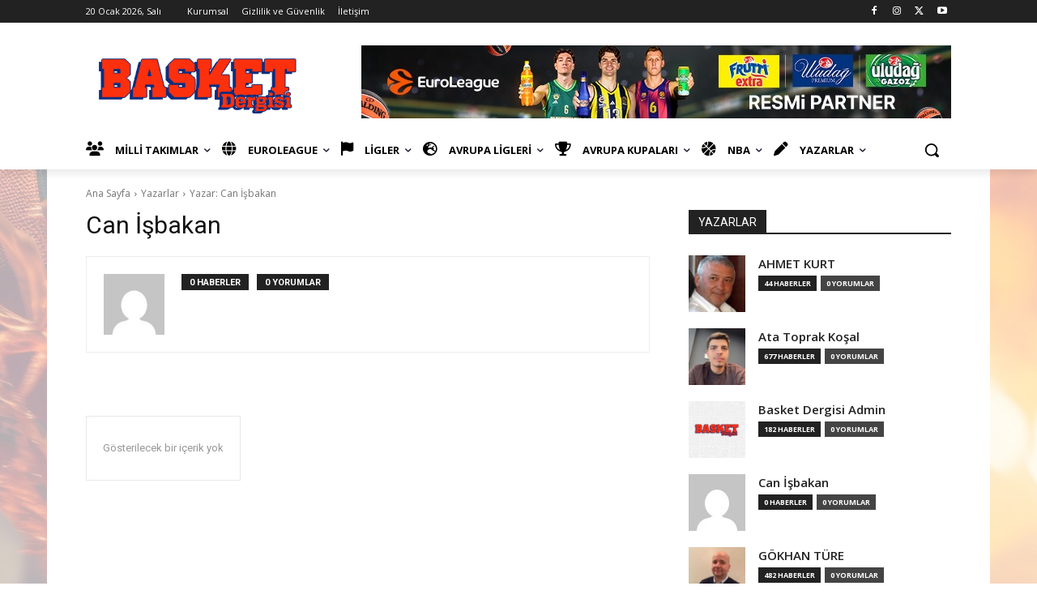

--- FILE ---
content_type: text/html; charset=utf-8
request_url: https://www.google.com/recaptcha/api2/aframe
body_size: -86
content:
<!DOCTYPE HTML><html><head><meta http-equiv="content-type" content="text/html; charset=UTF-8"></head><body><script nonce="fJvIeaU1ZZ56B0on_gQjwA">/** Anti-fraud and anti-abuse applications only. See google.com/recaptcha */ try{var clients={'sodar':'https://pagead2.googlesyndication.com/pagead/sodar?'};window.addEventListener("message",function(a){try{if(a.source===window.parent){var b=JSON.parse(a.data);var c=clients[b['id']];if(c){var d=document.createElement('img');d.src=c+b['params']+'&rc='+(localStorage.getItem("rc::a")?sessionStorage.getItem("rc::b"):"");window.document.body.appendChild(d);sessionStorage.setItem("rc::e",parseInt(sessionStorage.getItem("rc::e")||0)+1);localStorage.setItem("rc::h",'1768962810772');}}}catch(b){}});window.parent.postMessage("_grecaptcha_ready", "*");}catch(b){}</script></body></html>